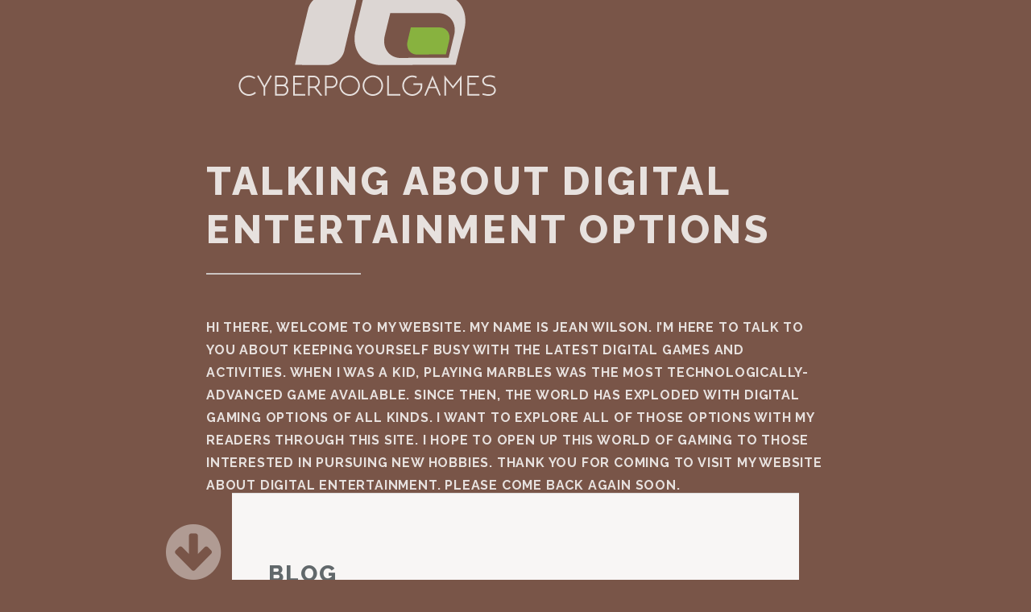

--- FILE ---
content_type: text/html
request_url: http://cyberpoolgames.com/categories/blog/page/5/
body_size: 3478
content:
<!DOCTYPE HTML>
<html>
	<head>
		<title>Blog - Talking About Digital Entertainment Options </title>
        <meta http-equiv="X-UA-Compatible" content="IE=edge">
        <meta charset="utf-8">
<meta name="viewport" content="width=device-width, initial-scale=1.0, maximum-scale=1">
<link rel="icon" type="image/ico" href="/images/favicon.ico" sizes="16x16">
<link rel="stylesheet" href="//maxcdn.bootstrapcdn.com/font-awesome/4.5.0/css/font-awesome.min.css">


<meta name="description" content="Hi there, welcome to my website. My name is Jean Wilson. I’m here to talk to you about keeping yourself busy with the latest digital games and activities. When I was a kid, playing marbles was the most technologically-advanced game available. Since then, the world has exploded with digital gaming options of all kinds. I want to explore all of those options with my readers through this site. I hope to open up this world of gaming to those interested in pursuing new hobbies. Thank you for coming to visit my website about digital entertainment. Please come back again soon.">
 
<meta name="keywords" content="">
<link href="http://cyberpoolgames.com/categories/blog/index.xml" rel="alternate" type="application/rss+xml" title="Talking About Digital Entertainment Options " />
        <meta property="og:url" content="http://cyberpoolgames.com/categories/blog/"> 


<meta property="og:image" content="http://cyberpoolgames.com/images/logo.png">


<meta property='og:title' content="Blog - Talking About Digital Entertainment Options ">
<meta property="og:type" content="article">

        <link rel="stylesheet" href="/css/main.css" />
        <link rel="stylesheet" href="/css/custom.css" />
        <script async src="https://cdnjs.cloudflare.com/ajax/libs/lunr.js/0.7.2/lunr.min.js"></script>
        <script src="/js/search.js"> </script>
        
	</head>
	<body>
        <section id="header">
            <header class="major 1">
                    <div class="logo">
                        <a href="/" class="brand-logo">
                        <img src="/images/logo.png" />
                        </a>
                    </div>
                <h1> Talking About Digital Entertainment Options </h1><br>
                <div >
    <div>
    <p>
        Hi there, welcome to my website. My name is Jean Wilson. I’m here to talk to you about keeping yourself busy with the latest digital games and activities. When I was a kid, playing marbles was the most technologically-advanced game available. Since then, the world has exploded with digital gaming options of all kinds. I want to explore all of those options with my readers through this site. I hope to open up this world of gaming to those interested in pursuing new hobbies. Thank you for coming to visit my website about digital entertainment. Please come back again soon.
    </p>
    </div>
</div>
 <br>
                <a href="#main" class="special scrolly"><i class="fa fa-arrow-circle-down fa-5x down-arrow"></i></a>
            </header>
        </section>


        <section id="main" class="main special">
                

<div class="container inner-page">
    <div class="content">
        <header>
            <h2> Blog </h2>
        </header>
            
                <ul>
<li>
<div>
    <h2><a href="http://cyberpoolgames.com/2017/09/07/3-tips-for-preparing-for-your-first-tattoo/">3 Tips For Preparing For Your First Tattoo</a></h2>
    <p class="post-summary"><time><b>
    7 September 2017



</b></time><br>
    Before you get your first tattoo at a tattoo shop, like The Ink Lab,&nbsp;there are certain things that you should do to prepare. This article will discuss 3 tips for preparing for your first tattoo.&nbsp;
Think Long And Hard About Your Tattoo&nbsp;
The decision to get a tattoo is a big one. Because of this, it is very important that you are not only sure that you want one, but that you know exactly what you want.<br>
    <a href="http://cyberpoolgames.com/2017/09/07/3-tips-for-preparing-for-your-first-tattoo/">[Read More]</a>
    </p>
</div>
</li>
</ul>


            
                <ul>
<li>
<div>
    <h2><a href="http://cyberpoolgames.com/2017/09/06/like-retro-video-games-two-tips-to-help-you-build-your-collection-on-a-budget/">Like Retro Video Games? Two Tips To Help You Build Your Collection On A Budget</a></h2>
    <p class="post-summary"><time><b>
    6 September 2017



</b></time><br>
    Few things can make you feel as nostalgic as playing a classic video game. The familiar sights and sounds from your childhood can bring back some incredible memories and make you feel like a kid again. If you want to capture the feeling for a longer period of time, starting a retro video game collection is a great way to do it. However, if you're low on cash, you might not think you'll be able to amass the kind of collection that you truly want.<br>
    <a href="http://cyberpoolgames.com/2017/09/06/like-retro-video-games-two-tips-to-help-you-build-your-collection-on-a-budget/">[Read More]</a>
    </p>
</div>
</li>
</ul>


            
                <ul>
<li>
<div>
    <h2><a href="http://cyberpoolgames.com/2017/09/04/learn-piano-with-the-help-of-a-real-teacher-not-a-virtual-one/">Learn Piano With The Help Of A Real Teacher, Not A Virtual One</a></h2>
    <p class="post-summary"><time><b>
    4 September 2017



</b></time><br>
    Learning to play the piano provides you with a gift that should last a lifetime. Before you get to the point at which you're content with your playing, however, you'll need to decide the approach that you'll take for learning this instrument. If you're an avid technology user, you might feel an inkling toward learning online. With many online tutorials and communities designed to teach beginners how to play the piano, it can be tempting to develop your skills in the comfort of home.<br>
    <a href="http://cyberpoolgames.com/2017/09/04/learn-piano-with-the-help-of-a-real-teacher-not-a-virtual-one/">[Read More]</a>
    </p>
</div>
</li>
</ul>


            
                <ul>
<li>
<div>
    <h2><a href="http://cyberpoolgames.com/2017/08/24/2-must-do-things-every-youth-sports-coach-should-do-to-avoid-drama/">2 Must-Do Things Every Youth Sports Coach Should Do To Avoid Drama</a></h2>
    <p class="post-summary"><time><b>
    24 August 2017



</b></time><br>
    As many youth sports coaches know, drama can rear it's ugly head and cause problems for the entire team both on and off of the field. Not only are there children competing to be the best on the team, parents may also be competing as they live vicariously through their children's athletic endeavors.
Sometimes, drama in a team can drive parents and their athletes away. If you coach a youth sports team and are having problems with drama between your players and/or their parents, or you expect there will be problems when the season starts, here are several things you can try.<br>
    <a href="http://cyberpoolgames.com/2017/08/24/2-must-do-things-every-youth-sports-coach-should-do-to-avoid-drama/">[Read More]</a>
    </p>
</div>
</li>
</ul>


            
                <ul>
<li>
<div>
    <h2><a href="http://cyberpoolgames.com/2017/08/14/5-ways-to-guarantee-a-thrilling-halloween-haunted-house-experience/">5 Ways To Guarantee A Thrilling Halloween Haunted House Experience</a></h2>
    <p class="post-summary"><time><b>
    14 August 2017



</b></time><br>
    Some people look forward to the fall because of its gentle breezes and color changing scenery. Then there are folks who look forward to getting their pants scared off during Halloween festivities. If there is a local haunted house that you make a trip to annually you can count on encountering some new features, attractions and scary surprises. Haunted houses are as fun as they are frightening, and they attract large crowds for the limited time frames that they are open.<br>
    <a href="http://cyberpoolgames.com/2017/08/14/5-ways-to-guarantee-a-thrilling-halloween-haunted-house-experience/">[Read More]</a>
    </p>
</div>
</li>
</ul>


            
            
    
    <ul class="pagination">
        
        <li>
            <a href="/categories/blog/" aria-label="First"><span aria-hidden="true">&laquo;&laquo;</span></a>
        </li>
        
        <li
        >
        <a href="/categories/blog/page/4/" aria-label="Previous"><span aria-hidden="true">&laquo;</span></a>
        </li>
        
        <li
        ><a href="/categories/blog/">1</a></li>
        
        <li
        ><a href="/categories/blog/page/2/">2</a></li>
        
        <li
        ><a href="/categories/blog/page/3/">3</a></li>
        
        <li
        ><a href="/categories/blog/page/4/">4</a></li>
        
        <li
        class="active"><a href="/categories/blog/page/5/">5</a></li>
        
        <li
        class="disabled">
        <a href="" aria-label="Next"><span aria-hidden="true">&raquo;</span></a>
        </li>
        
        <li>
            <a href="/categories/blog/page/5/" aria-label="Last"><span aria-hidden="true">&raquo;&raquo;</span></a>
        </li>
        
    </ul>
    
    </div>

</div>


        </section>


        <section id="footer">
            <footer>
                <ul class="copyright">
                    Copyright &copy;2024 Talking About Digital Entertainment Options 
                </ul>
            </footer>
        </section>

    <script src="/js/jquery.min.js"></script>
    <script src="/js/jquery.scrollex.min.js"></script>
    <script src="/js/jquery.scrolly.min.js"></script>
    <script src="/js/skel.min.js"></script>
    <script src="/js/util.js"></script>
    <script src="/js/main.js"></script>
    
	<script defer src="https://static.cloudflareinsights.com/beacon.min.js/vcd15cbe7772f49c399c6a5babf22c1241717689176015" integrity="sha512-ZpsOmlRQV6y907TI0dKBHq9Md29nnaEIPlkf84rnaERnq6zvWvPUqr2ft8M1aS28oN72PdrCzSjY4U6VaAw1EQ==" data-cf-beacon='{"version":"2024.11.0","token":"f385bb7e12ba4982b212e85ad38a232b","r":1,"server_timing":{"name":{"cfCacheStatus":true,"cfEdge":true,"cfExtPri":true,"cfL4":true,"cfOrigin":true,"cfSpeedBrain":true},"location_startswith":null}}' crossorigin="anonymous"></script>
</body>
</html>


--- FILE ---
content_type: application/javascript
request_url: http://cyberpoolgames.com/js/main.js
body_size: 1595
content:
/*
	Highlights by HTML5 UP
	html5up.net | @n33co
	Free for personal and commercial use under the CCA 3.0 license (html5up.net/license)
*/

(function($) {

	skel.breakpoints({
		large: '(max-width: 1680px)',
		medium: '(max-width: 980px)',
		small: '(max-width: 736px)',
		xsmall: '(max-width: 480px)'
	});

	$(function() {

		var	$window = $(window),
			$body = $('body'),
			$html = $('html');

		// Disable animations/transitions until the page has loaded.
			$html.addClass('is-loading');

			$window.on('load', function() {
				window.setTimeout(function() {
					$html.removeClass('is-loading');
				}, 0);
			});

		// Touch mode.
			if (skel.vars.mobile) {

				var $wrapper;

				// Create wrapper.
					$body.wrapInner('<div id="wrapper" />');
					$wrapper = $('#wrapper');

					// Hack: iOS vh bug.
						if (skel.vars.os == 'ios')
							$wrapper
								.css('margin-top', -25)
								.css('padding-bottom', 25);

					// Pass scroll event to window.
						$wrapper.on('scroll', function() {
							$window.trigger('scroll');
						});

				// Scrolly.
					$window.on('load.hl_scrolly', function() {

						$('.scrolly').scrolly({
							speed: 1500,
							parent: $wrapper,
							pollOnce: true
						});

						$window.off('load.hl_scrolly');

					});

				// Enable touch mode.
					$html.addClass('is-touch');

			}
			else {

				// Scrolly.
					$('.scrolly').scrolly({
						speed: 1500
					});

			}

		// Fix: Placeholder polyfill.
			$('form').placeholder();

		// Prioritize "important" elements on medium.
			skel.on('+medium -medium', function() {
				$.prioritize(
					'.important\\28 medium\\29',
					skel.breakpoint('medium').active
				);
			});

		// Header.
			var $header = $('#header'),
				$headerTitle = $header.find('header'),
				$headerContainer = $header.find('.container');

			// Make title fixed.
				if (!skel.vars.mobile) {

					$window.on('load.hl_headerTitle', function() {

						skel.on('-medium !medium', function() {

							$headerTitle
								.css('position', 'fixed')
								.css('height', 'auto')
								.css('top', '50%')
								.css('left', '0')
								.css('width', '100%')
								.css('margin-top', '-474px');

						});

						skel.on('+medium', function() {

							$headerTitle
								.css('position', '')
								.css('height', '')
								.css('top', '')
								.css('left', '')
								.css('width', '')
								.css('margin-top', '');

						});

						$window.off('load.hl_headerTitle');

					});

				}

			// Scrollex.
				skel.on('-small !small', function() {
					$header.scrollex({
						terminate: function() {

							$headerTitle.css('opacity', '');

						},
						scroll: function(progress) {

							// Fade out title as user scrolls down.
								if (progress > 0.5)
									x = 1 - progress;
								else
									x = progress;

								$headerTitle.css('opacity', Math.max(0, Math.min(1, x * 2)));

						}
					});
				});

				skel.on('+small', function() {

					$header.unscrollex();

				});

		// Main sections.
			$('.main').each(function() {

				var $this = $(this),
					$primaryImg = $this.find('.image.primary > img'),
					$bg,
					options;

				// No primary image? Bail.
					if ($primaryImg.length == 0)
						return;

				// Hack: IE8 fallback.
					if (skel.vars.IEVersion < 9) {

						$this
							.css('background-image', 'url("' + $primaryImg.attr('src') + '")')
							.css('-ms-behavior', 'url("css/ie/backgroundsize.min.htc")');

						return;

					}

				// Create bg and append it to body.
					$bg = $('<div class="main-bg" id="' + $this.attr('id') + '-bg"></div>')
						.css('background-image', (
							'url("css/images/overlay.png"), url("' + $primaryImg.attr('src') + '")'
						))
						.appendTo($body);

				// Scrollex.
					options = {
						mode: 'middle',
						delay: 200,
						top: '-10vh',
						bottom: '-10vh'
					};

					if (skel.canUse('transition')) {

						options.init = function() { $bg.removeClass('active'); };
						options.enter = function() { $bg.addClass('active'); };
						options.leave = function() { $bg.removeClass('active'); };

					}
					else {

						$bg
							.css('opacity', 1)
							.hide();

						options.init = function() { $bg.fadeOut(0); };
						options.enter = function() { $bg.fadeIn(400); };
						options.leave = function() { $bg.fadeOut(400); };

					}

					$this.scrollex(options);

			});

	});

})(jQuery);